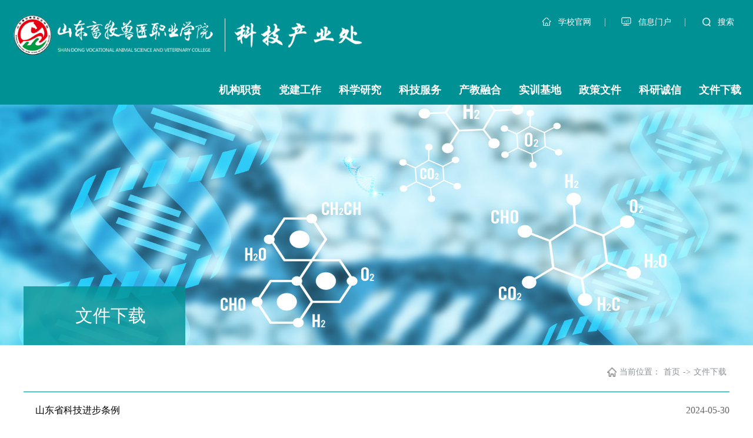

--- FILE ---
content_type: text/html
request_url: https://kjcyc.sdmy.edu.cn/wjxz.htm
body_size: 4641
content:
<!DOCTYPE html>
<html><head>



    <meta charset="utf-8">
    <meta name="viewport" content="width=device-width, initial-scale=1.0, maximum-scale=1.0, user-scalable=0,minimal-ui:ios">
    <meta http-equiv="X-UA-Compatible" content="ie=edge">
    <title>文件下载-山东畜牧兽医职业学院科技产业处</title><META Name="keywords" Content="山东畜牧兽医职业学院科技产业处,文件下载" />

    <link href="style/slick.css" rel="stylesheet">
    <link href="style/slick-theme.css" rel="stylesheet">
    <link href="style/animate.min.css" rel="stylesheet">
    <link href="style/public.css" rel="stylesheet">
    <link href="style/ny.css" rel="stylesheet">

    <script src="js/jquery.js"></script>
    <script src="js/slick.js"></script>
    <script src="js/public.js"></script>
<!--Announced by Visual SiteBuilder 9-->
<link rel="stylesheet" type="text/css" href="_sitegray/_sitegray_d.css" />
<script language="javascript" src="_sitegray/_sitegray.js"></script>
<!-- CustomerNO:77656262657232307b78475c525a574200000003465c -->
<link rel="stylesheet" type="text/css" href="list.vsb.css" />
<script type="text/javascript" src="/system/resource/js/counter.js"></script>
<script type="text/javascript">_jsq_(1043,'/list.jsp',-1,1658631604)</script>
</head>

<body>

    <!--pc头部-->
    <div class="pc">
        <div class="top">
            <div class="clearfix px1400">
                <div class="logo fl">
<a href="index.htm"><img src="images/logo.png" width="600" /></a></div>
                <div class="top-r  clearfix">
                    <div class="top-r-t clearfix">
                        <div class="top-r-en">
                        <script language="javascript" src="/system/resource/js/dynclicks.js"></script><script language="javascript" src="/system/resource/js/openlink.js"></script> 

<a href="https://www.sdmy.edu.cn/" target="_blank" onclick="_addDynClicks(&#34;wburl&#34;, 1658631604, 97403)"><img src="images/icon_top1.png" />学校官网</a><span>|</span>


<a href="http://zhgl.sdmy.edu.cn/cas/login" target="_blank" onclick="_addDynClicks(&#34;wburl&#34;, 1658631604, 97404)"><img src="images/icon_top2.png" />信息门户</a><span>|</span>


                         <div class="search-con">
                         <button><img src="images/icon_search.png" /><span>搜索</span></button>
                         <script type="text/javascript">
    function _nl_ys_check(){
        
        var keyword = document.getElementById('showkeycode1114956').value;
        if(keyword==null||keyword==""){
            alert("请输入你要检索的内容！");
            return false;
        }
        if(window.toFF==1)
        {
            document.getElementById("lucenenewssearchkey1114956").value = Simplized(keyword );
        }else
        {
            document.getElementById("lucenenewssearchkey1114956").value = keyword;            
        }
        var  base64 = new Base64();
        document.getElementById("lucenenewssearchkey1114956").value = base64.encode(document.getElementById("lucenenewssearchkey1114956").value);
        new VsbFormFunc().disableAutoEnable(document.getElementById("showkeycode1114956"));
        return true;
    } 
</script>
<form action="ssjgy.jsp?wbtreeid=1043" method="post" id="au2a" name="au2a" onsubmit="return _nl_ys_check()" style="display: inline">
 <input type="hidden" id="lucenenewssearchkey1114956" name="lucenenewssearchkey" value=""><input type="hidden" id="_lucenesearchtype1114956" name="_lucenesearchtype" value="1"><input type="hidden" id="searchScope1114956" name="searchScope" value="0">
 
 <div class="search">
                                    <input type="text" placeholder="搜索..." class="text" name="showkeycode" id="showkeycode1114956" />
                                    <input type="submit" name="submit" value="" class="button" />
                                </div>
  
</form><script language="javascript" src="/system/resource/js/base64.js"></script><script language="javascript" src="/system/resource/js/formfunc.js"></script>

                         </div>
                        </div>
                        <!-- <div class="search-con">
                                <button><img src="images/search2.png"/><span>Search</span></button>
                                <div class="search">
                                    <input type="text" name="" id="" value="" placeholder="search..." class="text" />
                                    <input type="submit" name="submit" id="" value="" class="button" />
                                </div>
                            </div> -->
                    </div>
                    <!--pc导航-->
                    <div class="nav"><ul class="clearfix">

 <li>
                                <a href="jgzz.htm">机构职责 </a>
                               
                            </li>

 

 <li>
                                <a href="djgz.htm">党建工作 </a>
                               
                            </li>

 

 <li>
                                <a href="kxyj.htm">科学研究 </a>
                               
                            </li>

 

 <li>
                                <a href="kjfw.htm">科技服务 </a>
                               
                            </li>

 

 <li>
                                <a href="cjrh.htm">产教融合 </a>
                               
                            </li>

 

 <li>
                                <a href="sxjd.htm">实训基地 </a>
                               
                            </li>

 

 <li>
                                <a href="zcwj.htm">政策文件 </a>
                               
                            </li>

 

 <li>
                                <a href="kycx.htm">科研诚信 </a>
                               
                            </li>

 

 <li class="active">
                                <a href="wjxz.htm">文件下载 </a>
                               
                            </li>

 
 </ul></div>
                </div>
            </div>
        </div>

    </div>

    <!-- 移动端导航 -->
    <div class="m-top">
        <div class="wap wap-menu">
            <img src="images/menu.png" class="menu" alt="">
            <img src="images/close.png" class="close-menu" alt="">
        </div>
    </div>
    <div class="wap m-head">
        <div class="m-logo">        
       
               
                        <a href="index.htm" onclick="_addDynClicks(&#34;wbimage&#34;, 1658631604, 1009520)">
                        
                            <img src="images/logo.png">
                        </a>  
                 
        
</div>
        <div class="m-nav">
            <div class="m-tlink"> 

<a href="https://www.sdmy.edu.cn/" onclick="_addDynClicks(&#34;wburl&#34;, 1658631604, 97403)"><img src="images/icon_top1.png" />学校官网</a>
<span>|</span>
 

<a href="http://zhgl.sdmy.edu.cn/cas/login" onclick="_addDynClicks(&#34;wburl&#34;, 1658631604, 97404)"><img src="images/icon_top2.png" />信息门户</a>

 
</div>
            <div class="m-search"><script type="text/javascript">
    function _nl_ys_check1(){
        
        var keyword = document.getElementById('showkeycode1114954').value;
        if(keyword==null||keyword==""){
            alert("请输入你要检索的内容！");
            return false;
        }
        if(window.toFF==1)
        {
            document.getElementById("lucenenewssearchkey1114954").value = Simplized(keyword );
        }else
        {
            document.getElementById("lucenenewssearchkey1114954").value = keyword;            
        }
        var  base64 = new Base64();
        document.getElementById("lucenenewssearchkey1114954").value = base64.encode(document.getElementById("lucenenewssearchkey1114954").value);
        new VsbFormFunc().disableAutoEnable(document.getElementById("showkeycode1114954"));
        return true;
    } 
</script>
<form action="ssjgy.jsp?wbtreeid=1043" method="post" id="au6a" name="au6a" onsubmit="return _nl_ys_check1()" style="display: inline">
 <input type="hidden" id="lucenenewssearchkey1114954" name="lucenenewssearchkey" value=""><input type="hidden" id="_lucenesearchtype1114954" name="_lucenesearchtype" value="1"><input type="hidden" id="searchScope1114954" name="searchScope" value="0">
 
 <input type="text" placeholder="搜索..." name="showkeycode" id="showkeycode1114954">
    <input type="image" src="images/search2.png">
 

</form>
</div>
            <ul class="m-nav-ul clearfix">
 <li>
                    <a href="jgzz.htm">机构职责</a>
                    
                </li>

 

 <li>
                    <a href="djgz.htm">党建工作</a>
                    
                </li>

 

 <li>
                    <a href="kxyj.htm">科学研究</a>
                    
                </li>

 

 <li>
                    <a href="kjfw.htm">科技服务</a>
                    
                </li>

 

 <li>
                    <a href="cjrh.htm">产教融合</a>
                    
                </li>

 

 <li>
                    <a href="sxjd.htm">实训基地</a>
                    
                </li>

 

 <li>
                    <a href="zcwj.htm">政策文件</a>
                    
                </li>

 

 <li>
                    <a href="kycx.htm">科研诚信</a>
                    
                </li>

 

 <li>
                    <a href="wjxz.htm">文件下载</a>
                    
                </li>

 
</ul>
        </div>
    </div>

    <div class="banner">
        <img src="images/slick.jpg" />
    </div>


    <div class="nymain">
        <div class="px1200">
            <div class="channl-menu leftNav">
                <h2>



文件下载<span></span></h2>
                <ul></ul>
            </div>
            <div class="ny-right">
                <div class="position">
                    <div>
                        <h3>



</h3>
                        <img alt="" src="images/weizhi.png"><span>当前位置：</span>
                <a href="index.htm">首页</a>
                <span>-&gt;</span>
                <a href="wjxz.htm">文件下载</a>

                      
                    </div>
                </div>
                <div class="text-list">

<script language="javascript" src="/system/resource/js/centerCutImg.js"></script><script language="javascript" src="/system/resource/js/ajax.js"></script><ul>
        
     <li><em>2024-05-30</em>
                            <a href="info/1043/1577.htm">山东省科技进步条例</a>
                        </li>
    
     
    
     <li><em>2022-02-24</em>
                            <a href="info/1043/1578.htm">各级各类科研项目申报时间（202202更新）</a>
                        </li>
    
     
    
     <li><em>2021-10-13</em>
                            <a href="info/1043/1572.htm">潍坊市市场监督管理局关于组织推荐山东省标准化创新发展智库专家和更新潍坊市标准化专家库的通知</a>
                        </li>
    
     
    
     <li><em>2021-08-04</em>
                            <a href="info/1043/1589.htm">潍坊市地方标准验收准备材料</a>
                        </li>
    
     
    
     <li><em>2021-08-04</em>
                            <a href="info/1043/1580.htm">潍坊高新区科技惠民计划验收准备材料</a>
                        </li>
    
     
    
     <li><em>2021-08-04</em>
                            <a href="info/1043/1592.htm">山东省科技厅农业良种工程验收准备材料</a>
                        </li>
    
     
    
     <li><em>2021-03-03</em>
                            <a href="info/1043/1582.htm">山东省重点研发计划（公益类科技攻关第二批）项目验收材料</a>
                        </li>
    
     
    
     <li><em>2020-11-10</em>
                            <a href="info/1043/1579.htm">关于印发《潍坊高新区科技发展计划项目综合绩效评价工作规范（试行）》的通知</a>
                        </li>
    
     
    
     <li><em>2020-11-10</em>
                            <a href="info/1043/1581.htm">关于印发《潍坊高新区科技发展计划项目暂行管理办法》的通知（20201019）</a>
                        </li>
    
     
    
     <li><em>2020-10-28</em>
                            <a href="info/1043/1583.htm">技术合同范本</a>
                        </li>
    
     
     </ul>
     
     <link rel="stylesheet" Content-type="text/css" href="/system/resource/css/pagedown/sys.css"><div class="pb_sys_common pb_sys_full pb_sys_style3" style="margin-top:30px;text-align:center;"><span class="p_pages"><span class="p_first_d p_fun_d">首页</span><span class="p_prev_d p_fun_d">上页</span><span class="p_no_d">1</span><span class="p_no"><a href="wjxz/2.htm">2</a></span><span class="p_no"><a href="wjxz/1.htm">3</a></span><span class="p_next p_fun"><a href="wjxz/2.htm">下页</a></span><span class="p_last p_fun"><a href="wjxz/1.htm">尾页</a></span></span></div><script>_showDynClickBatch(['dynclicks_u13_1577','dynclicks_u13_1578','dynclicks_u13_1572','dynclicks_u13_1589','dynclicks_u13_1580','dynclicks_u13_1592','dynclicks_u13_1582','dynclicks_u13_1579','dynclicks_u13_1581','dynclicks_u13_1583'],[1577,1578,1572,1589,1580,1592,1582,1579,1581,1583],"wbnews", 1658631604)</script></div>
            </div>

            <div class="clear"></div>
        </div>
    </div>

<div class="footer">
        <div class="px1400 clearfix">
            <div class="footer-T-L">
                <div>    <a href="http://www.moa.gov.cn" onclick="_addDynClicks(&#34;wburl&#34;, 1658631604, 97405)">中华人民共和国农业农村部</a>
    <span>/</span>
    <a href="https://www.ndrc.gov.cn" onclick="_addDynClicks(&#34;wburl&#34;, 1658631604, 97407)">中华人民共和国发展和改革委员会</a>
    <span>/</span>
    <a href="http://www.most.gov.cn" onclick="_addDynClicks(&#34;wburl&#34;, 1658631604, 97409)">中华人民共和国科学技术部</a>
    <span>/</span>
    <a href="http://fgw.shandong.gov.cn" onclick="_addDynClicks(&#34;wburl&#34;, 1658631604, 97408)">山东省发展和改革委员会</a>
    <span>/</span>
    <a href="http://nync.shandong.gov.cn" onclick="_addDynClicks(&#34;wburl&#34;, 1658631604, 97406)">山东省农业农村厅</a>
    <span>/</span>
    <a href="http://kjt.shandong.gov.cn" onclick="_addDynClicks(&#34;wburl&#34;, 1658631604, 97410)">山东省科学技术厅</a>
    <span>/</span>
    <a href="http://kjj.weifang.gov.cn" onclick="_addDynClicks(&#34;wburl&#34;, 1658631604, 97411)">潍坊市科学技术局</a>
    
</div>
                <script language="javascript" src="/system/resource/js/news/mp4video.js"></script>
<p>地址：潍坊市胜利东街88号（261061）</p> 
<p>学院电话：（0536）3086200 8586200&nbsp; &nbsp; &nbsp;&nbsp;</p> 
<p><br></p>
                
            </div>
            <div class="footer-T-R">
                <div class="foot-r">    <ul>
             
               <li>
                            <a href="javascript:;" onclick="_addDynClicks(&#34;wbimage&#34;, 1658631604, 1009519)">
                                <img src="images/footer-icon1.png" alt="">
                            </a>
                            <p>微信公众号</p>
                            <div><img src="images/icon_ewm.png" alt=""></div>
                        </li>
              
              
               
              
               <li>
                            <a href="javascript:;" onclick="_addDynClicks(&#34;wbimage&#34;, 1658631604, 1009518)">
                                <img src="images/footer-icon2.png" alt="">
                            </a>
                            <p>微博</p>
                            <div><img src="images/icon_ewm.png" alt=""></div>
                        </li>
              
               
              
              
               <li>
                            <a href="javascript:;" onclick="_addDynClicks(&#34;wbimage&#34;, 1658631604, 1009517)">
                                <img src="images/footer-icon3.png" alt="">
                            </a>
                            <p>处长信箱</p>
                            <div><img src="images/icon_ewm.png" alt=""></div>
                        </li>
               
        
</div>
            </div>
        </div>
        <div class="footer-B">
            <div class="px1400 clearfix">
                <div class="footer-B-L clearfix">
                    <div class="footer-B-L-Box clearfix">
                        <div><div class="footerItem">高校链接</div>
                            <ul>
   <li><a href="https://www.tsinghua.edu.cn/" target="_blank" onclick="_addDynClicks(&#34;wburl&#34;, 1658631604, 97400)">清华大学</a></li>
   <li><a href="https://www.pku.edu.cn//" target="_blank" onclick="_addDynClicks(&#34;wburl&#34;, 1658631604, 97401)">北京大学</a></li>
 </ul></div>
                        <div class="M-R"><div class="footerItem">政府机构链接</div>
                            <ul>
    <li><a href="http://www.people.com.cn/" onclick="_addDynClicks(&#34;wburl&#34;, 1658631604, 97402)">人民网</a></li>
 </ul></div>
                    </div>

                </div>
                <div class="footer-B-R">
                    <!-- 版权内容请在本组件"内容配置-版权"处填写 -->
<p style="text-align: center;">山东畜牧兽医职业学院科技产业处 ©版权所有</p>
                    <p><script language="javascript" src="_dwr/engine.js"></script><script language="javascript" src="_dwr/util.js"></script><script language="javascript" src="_dwr/interface/PageCounterDWR.js"></script>浏览：<span id="a1114949" name="a1114949"></span>   

<script>
function getvisittimea1114949()
{       
    PageCounterDWR.getVisittime('1658631604','1043','TOTAL_COUNTER','0','10',callbackdataa1114949)
}
function callbackdataa1114949(data)
{
    document.getElementById("a1114949").innerHTML = data; 
}
getvisittimea1114949();
</script></p>
                </div>
            </div>
        </div>
    </div>




</body></html>


--- FILE ---
content_type: text/css
request_url: https://kjcyc.sdmy.edu.cn/style/public.css
body_size: 3877
content:
@charset "utf-8";
* {
    padding: 0;
    margin: 0;
    -webkit-box-sizing: border-box;
    -moz-box-sizing: border-box;
    box-sizing: border-box;
    font-weight: normal;
    outline: none;
}

html,
body {
    color: #333;
    font-size: 16px;
    font-family: "微软雅黑";
    margin-left: auto !important;
    margin-right: auto !important;
    text-align: left;
}

b {    word-break: break-all;}

.px1540 {
    max-width: 1540px;
    margin: 0 auto;
}

.px1200 {
    max-width: 1200px;
    margin: 0 auto;
}

.px1400 {
    max-width: 1400px;
    margin: 0 auto;
}

.px1460 {
    max-width: 1460px;
    margin: 0 auto;
}

.px1650 {
    max-width: 1650px;
    margin: 0 auto;
}

body {
    padding-top: 120px;
}

li {
    list-style: none;
}

a {
    text-decoration: none;
    color: #000;
}

img,
input {
    border: 0;
    outline: none;
}

body .clear {
    clear: both;
    height: 0 !important;
    width: 0 !important;
    border: none !important;
    margin: 0 !important;
    padding: 0 !important;
    float: none !important;
}

.clearfix:after {
    content: "";
    clear: both;
    display: block;
    overflow: hidden;
    font-size: 0;
    height: 0;
}

.clearfix {
    zoom: 1;
}

.fl {
    float: left;
}

.fr {
    float: right;
}

.px1200 {
    width: 1200px;
    max-width: 1200px;
    margin: 0 auto;
}

.pic {
    padding-top: 75%;
    position: relative;
    overflow: hidden;
}

.pic img {
    position: absolute;
    left: 0;
    top: 0;
    width: 100%;
    height: 100%;
    transition: all 1s;
    object-fit: cover;
}

.pic img:hover {
    transform: scale(1.2);
}

.wap {
    display: none !important;
}


/*头部*/

.top {
    width: 100%;
    position: fixed;
    top: 0;
    left: 0;
    right: 0;
    background: #009194;
    z-index: 999;
    transition: all 0.3s;
}

.logo a {
    display: block;
    font-size: 0;
    line-height: 120px;
}

.logo img {
    vertical-align: middle;
    /* width: 100%; */
}

.top-r {
    margin-left: 485px;
    position: relative;
}

.top-r-t {
    text-align: right;
    line-height: 24px;
    padding-top: 25px;
    overflow: hidden;
}

.top-r-en {
    display: inline-block;
    margin-right: 72px;
    color: rgba(255, 255, 255, 0.7);
}

.top-r-en>a {
    font-size: 14px;
    color: #ffffff;
}

.top-r-en>a:hover {
    text-decoration: underline;
}

.top-r-en>span {
    margin: 0 22px;
}

.top-r-en>a>img {
    margin-right: 12px;
    transform: translateY(2px);
}

.search-con {
    position: absolute;
    right: 0px;
    top: 20px;
}

.search-con>button>span {
    font-size: 14px;
    color: #ffffff;
}

.top button {
    position: absolute;
    top: 5px;
    right: 0;
    width: 84px;
    height: 24px;
    line-height: 24px;
    text-align: center;
    background: none;
    cursor: pointer;
    color: rgba(255, 255, 255, 0.7);
}

.top button img {
    vertical-align: middle;
    padding-left: 5px;
}

.top button span {
    color: #ffffff;
    font-size: 14px;
    display: inline-block;
    margin-left: 12px;
    vertical-align: middle;
}

.search {
    width: 300px;
    height: 44px;
    background: #fff;
    margin-top: 20px;
    position: absolute;
    right: 0;
    top: 16px;
    z-index: 1;
    display: none;
}

input,
button {
    border: none;
    outline: none;
}

.search .text {
    width: 300px;
    padding-left: 15px;
    padding-right: 72px;
    height: 44px;
    font-size: 14px;
    background: none;
    color: #333;
}

.search .button {
    width: 60px;
    height: 44px;
    background: #fece31 url(../images/search2.png) no-repeat center;
    background-size: 20px;
    position: absolute;
    top: 0;
    right: 0;
    cursor: pointer;
    text-align: center;
}

input::-webkit-input-placeholder {
    color: #666;
}

input::-moz-input-placeholder {
    color: #666;
}

input::-ms-input-placeholder {
    color: #666;
}


/*导航*/

.nav {
    height: 50px;
    line-height: 50px;
    margin-top: 8px;
    float: right;
}

.nav>ul {
    font-size: 0;
}

.nav>ul>li {
    float: left;
    text-align: center;
    position: relative;
    padding-left: 15px;
  /*  width: 12.5%; */
}

.nav>ul>li:first-child {
    margin-left: 0;
}

.nav>ul>li>a {
    display: block;
    font-size: 18px;
font-weight:bold;
    color: #fff;
    text-align: center;
    position: relative;
    /*transition: all 0.3s;*/
}

.nav>ul>li.on>div {
    border-top: 3px solid #ffffff;
}

.nav>ul>li>a::after {
    content: "";
    position: absolute;
    left: 50%;
    transform: translateX(-50%);
    bottom: 0;
    border-bottom: 5px solid transparent;
    border-left: 5px solid transparent;
    border-right: 5px solid transparent;
}

.nav>ul>li.on>a::after {
    border-bottom: 5px solid #ffffff;
}

.nav>ul>li:hover>span {
    transform: rotate(180deg);
}

.nav>ul>li:hover>a::after {
    border-bottom: 5px solid #ffffff;
}

.nav>ul>li:hover>div {
    transform: scale(1)
}

.nav>ul>li>div {
    position: absolute;
    top: 100%;
    width: 100%;
    background: #fff;
    background: rgb(255, 255, 255, 1);
    z-index: 9999;
    overflow: hidden;
    line-height: normal;
    /* display: none; */
    box-shadow: 0 0 10px rgba(0, 0, 0, .2);
    margin-left: -18% !important;
    transition: all .5s;
    transform: scale(0);
    transform-origin: top center;
}

.nav>ul>li>div>ul {
    overflow: hidden;
}

.nav>ul>li>div>ul>li a {
    display: block;
    font-size: 14px;
    line-height: 40px;
    transition: .3s;
    color: #333;
}

.nav>ul>li>div>ul>li a:hover {
    background: #009194;
    color: #fff;
}

.nav-r {
    float: left;
    position: relative;
}

.nav-r a {
    float: left;
    margin-left: 20px;
    border-radius: 50%;
    width: 40px;
    height: 40px;
    text-align: center;
    color: #fff;
    line-height: 40px;
    font-size: 0;
}

.nav-r a img {
    vertical-align: middle;
    display: none;
}

.nav-r a img:first-child {
    display: inline-block;
}

.nav-r a span {
    display: block;
    font-size: 18px;
}


/*底部*/

.footer {
    padding-top: 50px;
    padding-bottom: 20px;
    background: #009194;
}

.footer-T-L {
    float: left;
    padding-bottom: 52px;
}

.footer-T-L>div {
    padding-bottom: 24px;
}

.footer-T-L>div>a {
    font-size: 16px;
    color: #ffffff;
}

.footer-T-L>div>span {
    color: #ffffff;
    margin: 0 25px;
}

.footer-T-L p {
    font-size: 14px;
    color: #ffffff;
    margin-top: 18px;
}

.footer-T-R {
    float: right;
}

.foot-r {
    display: table-cell;
    vertical-align: middle;
}

.foot-m {
    text-align: center;
    font-size: 15px;
    line-height: 28px;
    color: #fff;
}

.foot-r ul {
    font-size: 0;
    text-align: right;
}

.foot-r ul li {
    margin-left: 40px;
    position: relative;
    text-align: center;
    line-height: 40px;
    display: inline-block;
}

.foot-r ul li:first-child {
    margin-left: 0;
}

.foot-r ul li a {
    display: block;
    font-size: 0;
    text-align: center;
}

.foot-r ul li a img {
    vertical-align: middle;
    display: block;
    margin: 0 auto;
}

.foot-r ul li p {
    color: #fff;
    line-height: 20px;
    font-size: 14px;
    margin-top: 10px;
}

.foot-r ul li div {
    position: absolute;
    bottom: 120%;
    left: 50%;
    display: none;
    width: 160px;
    transform: translateX(-50%);
    display: none;
    background: #fff;
    box-shadow: 0 0 10px rgba(0, 0, 0, .2);
}

.foot-r ul li div img {
    display: block;
    width: 100%;
}

.foot-r ul li div p {
    color: #333;
    font-size: 14px;
}

.foot-r ul li:hover div {
    display: block;
}

.footer-B {
    border-top: 1px solid #1a9c9f;
    padding-top: 20px;
}

.footer-B-R {
    float: right;
}

.footer-B-R p {
    color: rgba(255, 255, 255, 0.5);
    font-size: 14px;
    text-align: right;
    line-height: 28px;
}
.footer-B-R p a {
   color: rgba(255, 255, 255, 0.5);
}


.footer-B-L {
    float: left;
}

.footer-B-L-Box div {
    float: left;
    margin-right: 18px;
}

.footer-B-L-Box .footerItem {
    width: 262px;
    height: 37px;
    background: #008488;
    line-height: 37px;
    font-size: 14px;
    color: #ffffff;
    padding-left: 12px;
    cursor: pointer;
    position: relative;
    margin-right: 0px;
}

.footerItem::after {
    position: absolute;
    content: "";
    display: block;
    background: url(../images/icon-footer.png) no-repeat;
    width: 12px;
    height: 6px;
    right: 8px;
    top: 50%;
    transform: translateY(-50%);
    transition: all 0.8s;
}

.footer-B-L-Box>div:hover .footerItem::after {
    transform: rotateZ(180deg);
}

.footer-B-L div {
    position: relative;
}

.footer-B-L div ul {
    position: absolute;
    bottom: 37px;
    display: none;
}

.footer-B-L div ul li {
    width: 262px;
    height: 40px;
    line-height: 40px;
}

.footer-B-L div ul li a:hover {
    background-color: #009194;
    color: #ffffff;
    border: 1px solid #fff;
}

.footer-B-L div ul li a {
    display: block;
    color: #333;
    font-size: 13px;
    background-color: #ffffff;
    padding-left: 12px;
}

.footer-T-L>div>a:hover {
    text-decoration: underline;
}

.footer-B-L-Box .M-R {
    margin-right: 0px;
}

@media screen and (max-width:1800px) {
    .nav>ul>li>span {
        right: 0;
    }
    .logo img {
        /* max-height: 104px; */
    }
}

@media screen and (max-width:1600px) {
    .logo img {
        /* max-height: 105px; */
    }
}

@media screen and (max-width:1400px) {
    .top>div {
        padding: 0 20px;
    }
    .footer .px1400 {
        padding: 0 20px;
    }
    .logo img {
        /* max-height: 55px; */
    }
    .top-r {
        margin-left: 261px;
    }
    .nav>ul>li {
        padding-left: 30px;
    }
    .mid1Bottom>p {}
}

@media screen and (max-width: 1200px) {
    .px1200 {
        width: auto;
        margin-left: 20px;
        margin-right: 20px;
    }
    .nav>ul>li>a {
        font-size: 15px;
    }
    .nav>ul>li>span {
        width: 9px;
        height: 6px;
    }
    .foot-l img {
        max-height: 48px;
    }
}

@media screen and (max-width:1100px) {
    .nav>ul>li>a {
        font-size: 14px;
    }
}

@media screen and (max-width:1024px) {
    body {
        padding-top: 60px !important;
    }
    .pc {
        display: none !important;
    }
    .banner .slick-slide a:before {
        display: none;
    }
    .m-top {
        max-width: 1920px;
        margin: 0 auto;
        position: fixed;
        right: 20px;
        top: 18px;
        width: 25px;
        height: 25px;
        z-index: 9999;
    }
    .wap {
        display: block !important;
    }
    .wap-menu {
        position: absolute;
        top: 0;
        right: 0;
        z-index: 99999;
        font-size: 0;
    }
    .wap-menu img {
        height: 25px;
        cursor: pointer;
    }
    .close-menu {
        display: none;
        position: absolute;
        right: 0;
        top: 0;
        cursor: pointer;
    }
    .m-head {
        position: fixed;
        top: 0;
        left: 0;
        right: 0;
        background: #009194;
        z-index: 999;
        padding: 10px 20px;
    }
    .m-logo {
        font-size: 0;
    }
    .m-logo a {
        font-size: 0;
        line-height: 40px;
        display: block;
    }
    .m-logo img {
        max-height: 40px;
        max-width: 80%;
        vertical-align: middle;
    }
    .m-tlink {
        font-size: 12px;
        padding: 10px 15px 0 15px;
        color: rgba(255, 255, 255, 0.6);
    }
    .m-tlink a {
        font-size: 12px;
        margin: 0 8px;
        color: #fff;
        display: inline-block;
        line-height: 24px;
        /*background: #fff;*/
        line-height: 24px;
        border-radius: 5px;
    }
    .m-tlink a:hover {
        text-decoration: underline;
    }
    .m-tlink a img {
        vertical-align: -2px;
        padding-right: 5px;
        height: 14px;
    }
    .m-search {
        margin: 0 15px;
        padding-right: 50px;
        padding-left: 10px;
        padding-top: 5px;
        padding-bottom: 5px;
        position: relative;
        line-height: 35px;
        /* background: #fff; */
        margin-top: 15px;
        margin-bottom: 15px;
        border: 1px solid #fff;
    }
    .m-search input[type="text"] {
        display: block;
        width: 100%;
        line-height: 25px;
        background: none;
        color: #fff;
        font-size: 12px;
    }
    .m-search input[type="text"]::placeholder {
        color: #fff;
    }
    .m-search input[type="image"] {
        position: absolute;
        right: 10px;
        top: 10px;
        height: 15px;
    }
    .m-nav {
        position: fixed;
        top: 60px;
        right: -100%;
        bottom: 0;
        z-index: 999;
        background: #009194;
        border-top: 1px solid rgba(255, 255, 255, 0.2);
        overflow-y: scroll;
        width: 100%;
        max-width: 375px;
    }
    .m-nav .top-r {
        color: #fff;
        padding-left: 15px;
    }
    .m-nav ul {
        padding: 0 15px;
        /* border-top: 1px solid rgba(255, 255, 255, 0.2); */
    }
    .m-nav ul li {
        border-bottom: 1px solid rgba(255, 255, 255, 0.2);
        position: relative;
    }
    .m-nav ul li>span.on {
        transform: rotateZ(90deg);
    }
    .m-nav ul li ul {
        display: none;
    }
    .m-nav ul li ul li {
        border: none;
    }
    .m-nav>ul>li a {
        display: block;
        font-size: 14px;
        line-height: 20px;
        padding: 15px 0;
        position: relative;
        color: #fff;
    }
    .m-nav>ul>li ul li a {
        padding: 10px 0;
    }
    .m-nav>ul>li>span {
        position: absolute;
        width: 20px;
        height: 20px;
        background: url(../images/m-nav_down.png) no-repeat;
        background-size: 14px 14px;
        background-position: center center;
        right: 0;
        top: 15px;
        cursor: pointer;
        display: block;
        color: #fff;
        transition: all 0.3s;
    }
    .link h3 {
        font-size: 14px;
    }
    .link h3:after {
        height: 14px;
    }
    .link p a {
        font-size: 12px;
    }
    .link p a {
        padding: 5px 10px;
    }
    .foot-l,
    .foot-c,
    .foot-r {
        float: none;
        width: auto;
        text-align: center;
    }
    .foot-c {
        margin-left: 0;
    }
    .foot-c h3 {
        display: inline-block;
    }
    .foot-c p {
        font-size: 12px;
    }
    .foot-media>div {
        float: none;
        display: inline-block;
    }
    .foot>div {
        padding-bottom: 20px;
    }
    .foot-l img {
        max-width: 100%;
    }
    .footer-T-L,
    .footer-T-R,
    .footer-B-L,
    .footer-B-R {
        float: none;
        width: 100%;
        text-align: center;
        padding-bottom: 30px;
    }
    .footer-B-R p {
        text-align: center;
    }
    .foot-r {
        display: block;
        width: 283px;
        margin: 0 auto;
    }
    .foot-r ul {
        text-align: center
    }
    .footer-B-L-Box {
        width: 560px;
        display: block;
        margin: 0 auto;
    }
}

@media screen and (max-width:768px) {
    .footer-B-L-Box .footerItem {
        width: 209px;
    }
    .footer-B-L-Box {
        width: 436px;
    }
    .footer-B-L div ul li {
        width: 209px;
    }
    .foot-r ul li {
        margin-left: 25px
    }
    .foot-r ul li a img {
        height: 45px;
    }
    .foot-r ul li div {
        width: 120px;
    }
}

@media screen and (max-width:480px) {
    .foot-c h3 {
        font-size: 15px;
        line-height: 18px;
    }
    .footer-T-L>div>span {
        color: #ffffff;
        margin: 0 12px;
    }
    .footer-T-L>div {
        padding-bottom: 0px;
    }
    .footer-B-L-Box .footerItem {
        width: 155px;
        padding-left: 0px;
    }
    .footer-B-L-Box {
        width: 328px;
    }
    .footer-B-L div ul li {
        width: 155px;
    }
}

@media screen and (max-width:375px) {
    .footer-B-L-Box .footerItem {
        width: 140px;
    }
    .footer-B-L-Box {
        width: 328px;
    }
    .footer-B-L div ul li {
        width: 140px;
    }
    .footer-B-L-Box {
        width: 298px;
    }
}

@media screen and (max-width:320px) {}

--- FILE ---
content_type: text/css
request_url: https://kjcyc.sdmy.edu.cn/style/ny.css
body_size: 4919
content:
@charset "utf-8";

/* 分页 */

.banner img {
    display: block;
    width: 100%;
}

.pagination {
    text-align: center;
    font-size: 0;
    padding-top: 50px;
}

.pagination a {
    display: inline-block;
    border: 1px solid #dcdcdc;
    padding: 0 12px;
    height: 35px;
    font-size: 14px;
    line-height: 35px;
    text-align: center;
    color: #666;
    margin: 0 7px;
}

.pagination a.active {
    background: #009194;
    color: #fff;
    border: 1px solid #009194;
}

.pagination a:hover {
    background: #009194;
    color: #fff;
    border: 1px solid #009194;
}

.pagination span {
    display: inline-block;
    font-size: 14px;
}

.nymain {
    position: relative;
}

.nymain>div {}

.nymain .leftNav {
    float: left;
    width: 275px;
    position: relative;
    margin-right: 40px;
    margin-top: -100px;
}

.nymain .leftNav>h2 {
    line-height: 100px;
    color: #fff;
    background: rgba(0, 145, 148, 0.8);
    font-size: 30px;
    overflow: hidden;
    text-align: center;
}

.nymain .leftNav>h2 img {
    vertical-align: middle;
    margin-right: 10px;
    margin-top: -5px;
}

.nymain .leftNav p {
    margin-left: 20px;
    font-size: 26px;
    font-weight: 600;
    color: #fff;
    padding: 20px 0;
}

.nymain .leftNav>ul {
    border-right: 1px solid rgba(203, 203, 235, 0.6);
    background: #fff;
    /* padding-bottom: 150px; */
    /* box-shadow: 0 0 10px rgba(0,0,0,.1); */
    border-left: 1px solid rgba(203, 203, 235, 0.6);
}

.nymain .leftNav>ul>li {
    position: relative;
    border-bottom: 1px dotted #b0bdcb;
    padding-top: 20px;
    padding-bottom: 20px;
}

.nymain .leftNav>ul>li:first-child {
    border-top: none;
}

.nymain .leftNav ul li a {
    display: block;
    font-size: 20px;

    padding-left: 20px;
}

.nymain .leftNav>ul>li>span {
    position: absolute;
    width: 25px;
    height: 25px;
    right: 10px;
    top: 20px;
    line-height: 50px;
    background: url(../images/sub_left_down.png) no-repeat center center;
    cursor: pointer;
    transition: all 0.3s;
}

.nymain .leftNav>ul>li.on>span {
    transform: rotate(90deg);
}

.nymain .leftNav>ul>li.on>a {
    background: rgba(7, 49, 144, 0.04);
    color: #009194;
    font-weight: 600;
}

.nymain .leftNav>ul>li.activ {
    background: #dadada;
}

.nymain .leftNav>ul>li.active>a {
    color: #009194;
    font-weight: 600;
}

.nymain .leftNav ul li:hover {}

.nymain .leftNav ul li.active {
    /*border-left: 3px solid #009194;*/
}

.nymain .leftNav ul li.active ul {
    display: block;
}

.nymain .leftNav ul li a:hover {
    background-position: 31px center;
    color: #009194;
}

.nymain .leftNav>ul>li>ul {
    display: none;
    padding-top: 0;
    padding-bottom: 0;
    padding-right: 0;
}

.nymain .leftNav>ul>li>ul>li>a {
    font-size: 16px;
    line-height: 64px;
    border-top: 1px solid #eeeeee;
    padding-left: 65px;
    color: #666666;
}

.ny-right {
    overflow: hidden;
    min-height: 400px;
    margin-bottom: 40px;
}

.ny-rcom {
    font-size: 24px;
    color: #009194;
    margin-bottom: 15px;
    font-weight: normal;
}

.position {
    padding-top: 13px;
}

.position>div {
    position: relative;
    text-align: right;
    font-size: 0;
    line-height: 66px;
    border-bottom: 1px solid #009194;
}

.position h3 {
    position: absolute;
    font-size: 24px;
    font-weight: 600;
    color: #000;
    text-align: left;
    bottom: 0;
    left: 0;
}

.position h3::after {
    content: "";
    position: absolute;
    left: 0;
    bottom: -1px;
    width: 100%;
    height: 4px;
    background: #009194;
    z-index: 9;
}

.position span {
    color: #8c9396;
    font-size: 14px;
    vertical-align: middle;
}

.position img {
    height: 16px;
    vertical-align: middle;
    margin-right: 5px;
}

.position a {
    font-size: 14px;
    color: #8c9396;
    margin: 0 5px;
    vertical-align: middle;
}

.position a:hover {
    color: #009194;
}

.text-list ul li {
    padding-left: 20px;
    position: relative;
    line-height: 62px;
    border-bottom: 1px dashed #e5e5e5;
    font-size: 16px;
    position: relative;
    left: 0;
    transition: all 0.5s;
    
    background-position: left center;
}

.text-list ul li:hover {
  
    background-position: left center;
}

.text-list ul li a {
    display: block;
    white-space: nowrap;
    text-overflow: ellipsis;
    overflow: hidden;
}

.text-list ul li em {
    float: right;
    color: #666666;
    font-size: 16px;
    padding-left: 10px;
    font-style: normal;
}

.text-list ul li:hover a {
    color: #009194;
}

.text-list ul li:hover span {
    color: #009194;
}

.art-main .art-tit h3 {
    text-align: center;
    color: #333;
    font-weight: normal;
    font-size: 24px;
    margin-top: 30px;
    font-weight: 600;
}

.art-main .art-body {
    padding-top: 30px;
}

.art-main .art-body p {
    color: #333333;
    text-indent: 2em;
    font-size: 16px;
    line-height: 32px;
    margin-bottom: 30px;
}

.art-main .art-body img {
    max-width: 80% !important;
    display: block;
    margin: 0 auto;
}

.art-main .cont-tit p {
    font-size: 0;
    text-align: center;
    padding-top: 20px;
    padding-bottom: 20px;
    line-height: 20px;
    background: bottom;
    border-bottom: 1px solid #d9d9d9;
}

.art-main .cont-tit p img {
    display: inline-block;
    vertical-align: middle;
    height: 16px;
    margin-right: 5px;
}

.art-main .cont-tit p .liulan {
    margin-left: 50px;
}

.art-main .cont-tit p span {
    display: inline-block;
    vertical-align: middle;
    font-size: 14px;
    color: #888;
    margin: 0 10px;
}

.art-info {
    border-top: 1px dashed #eaeaea;
    margin-top: 25px;
}

.pnext {
    margin-top: 25px;
}

.pnext p {
    text-indent: initial;
    font-size: 15px;
    line-height: 32px;
    color: #555555;
}

.pnext p a {
    font-size: 15px;
    color: #555555;
}

.pnext p:hover {
    /* color: #96632C; */
}

.pnext p:hover a {
    color: #009194;
}


/* 图片列表 */

.img-lists ul {
    overflow: hidden;
    margin-left: -2%;
    margin-right: -2%;
}

.img-lists ul li {
    float: left;
    width: 29%;
    margin: 40px 2% 0 2%;
    border: 1px solid #eee;
    transition: all 0.3s;
    position: relative;
    top: 0;
}

.img-lists ul li:hover {
    box-shadow: 0 0 10px rgba(51, 51, 51, 0.16);
    top: -10px;
}

.img-lists ul li a {
    display: block;
    width: 100%;
}

.img-lists ul li a .pic {
    padding-top: 61%;
}

.img-lists ul li a>img {
    display: block;
    width: 100%;
    height: 196px;
}

.img-lists ul li a>div.info {
    padding: 10px;
    font-size: 0;
    text-align: center;
}

.img-lists ul li a>div.info p {
    color: #333;
    font-size: 16px;
    overflow: hidden;
    text-overflow: ellipsis;
    white-space: nowrap;
    margin-bottom: 5px;
}

.img-lists ul li:hover a>div.info p {
    color: #009194;
}


/* 师资列表 */

.img-lists2 ul {
    overflow: hidden;
}

.img-lists2 ul li {
    float: left;
    width: 23%;
    margin: 15px 1%;
}

.img-lists2 ul li a {
    display: block;
}

.img-lists2 ul li a .pic {
    padding-top: 120%;
}

.img-lists2 ul li a .info {
    font-size: 16px;
    color: #000;
    line-height: 30px;
    text-align: center;
}

.dt-list2 {
    overflow: hidden;
}

.dt-list2 li {
    position: relative;
    transition: all 0.5s;
    padding: 40px 0 45px 0;
    border-bottom: 1px dotted #cccccc;
}

.dt-list2 li:hover a .date {
    background: #009194;
}

.dt-list2 li:hover a .dt-text h3 {
    color: #009194;
}

.dt-list2 li:hover a .dt-text p {
    color: #009194;
}

.dt-list2 li a {
    display: block;
    overflow: hidden;
}

.dt-list2 li .date {
    background: #bfbfbf;
    float: left;
    width: 68px;
    text-align: center;
    color: #fff;
    padding: 7px 0;
    border-top-left-radius: 10px;
    border-bottom-right-radius: 10px;
}

.dt-list2 li .date p {
    font-size: 12px;
    line-height: 24px;
}

.dt-list2 li .date span {
    display: block;
    font-size: 30px;
    line-height: 30px;
    color: #fff;
    font-weight: 600;
}

.dt-list2 li a>.dt-text {
    overflow: hidden;
    padding: 0 0 0 20px;
}

.dt-list2 li a>.dt-text h3 {
    font-size: 24px;
    line-height: 34px;
    color: #333;
    overflow: hidden;
    font-weight: normal;
    text-overflow: ellipsis;
    white-space: nowrap;
}

.dt-list2 li a>.dt-text p {
    overflow: hidden;
    color: #666666;
    font-size: 16px;
    line-height: 30px;
    margin-top: 10px;
}


/* 新闻列表  */

.timg-list ul li {
    margin-top: 35px;
}

.timg-list ul li a {
    display: block;
    transition: all 0.3s;
}

.timg-list ul li a h3 {
    font-size: 18px;
    color: #333333;
    line-height: 30px;
    overflow: hidden;
    white-space: nowrap;
    text-overflow: ellipsis;
}

.timg-list ul li a>div {
    overflow: hidden;
}

.timg-list-img {
    float: left;
    width: 350px;
    margin-right: 30px;
}

.timg-list ul li a .pic {
    padding-top: 62%;
}

.timg-list ul li a:hover h3 {
    color: #ba2a17;
}

.timg-list ul li a:hover span {
    background: #ba2a17;
    border-color: #ba2a17;
    color: #fff;
}

.timg-linfo {
    overflow: hidden;
    padding-top: 35px;
}

.timg-linfo p {
    font-size: 14px;
    line-height: 24px;
    color: #999999;
    height: 48px;
    white-space: pre-wrap;
    text-overflow: -o-ellipsis-lastline;
    overflow: hidden;
    text-overflow: ellipsis;
    display: -webkit-box;
    -webkit-line-clamp: 2;
    line-clamp: 2;
    -webkit-box-orient: vertical;
    margin: 15px 0 0 0;
    text-indent: 2em;
}

.timg-linfo span {
    display: block;
    margin-top: 20px;
    line-height: 24px;
    color: #970707;
    font-size: 16px;
    padding-left: 30px;
    
    background-position: left center;
}

.timg-list ul li a:hover {
    background: #970707;
    padding: 20px;
}

.timg-list ul li a:hover h3 {
    color: #fff;
}

.timg-list ul li a:hover span {
    color: #fff;
    
    background-position: left center;
}

.timg-list ul li a:hover p {
    color: #fff;
}


/* 名师风采 */

.ldtz ul {
    margin-top: 30px;
}

.ldtz ul li {
    float: left;
    width: 48%;
    margin-bottom: 60px;
}

.ldtz ul li:nth-child(2n+1) {
    margin-right: 4%;
}

.ldtz ul li a {
    display: block;
    /* box-shadow: 0 0 10px rgba(0, 0, 0, .1); */
    overflow: hidden;
    margin: 5px;
    border: 1px solid #eeeeee;
    transition: all 0.3s;
}

.ldtz ul li a:hover {
    box-shadow: 0 5px 10px rgba(0, 0, 0, .1);
}

.ldtz-pic {
    float: left;
    width: 165px;
    margin-right: 25px;
}

.ldtz-pic .pic {
    padding-top: 143%;
}

.ldtz-info {
    overflow: hidden;
    padding-top: 35px;
}

.ldtz-info h3 {
    font-size: 20px;
    line-height: 22px;
    font-weight: 600;
    color: #333333;
    padding-top: 20px;
    position: relative;
    margin-bottom: 15px;
}

.ldtz-info h3::before {
    content: "";
    position: absolute;
    left: 0;
    top: 0;
    width: 30px;
    height: 4px;
    background: #009194;
}

.ldtz-info p {
    font-size: 16px;
    line-height: 30px;
    overflow: hidden;
    color: #666666;
}


/*机构*/

.list-jg ul {
    margin-left: -2%;
    margin-right: -2%;
}

.list-jg ul li {
    float: left;
    width: 21%;
    margin: 2%;
    font-size: 16px;
    text-align: center;
}

.list-jg ul li a {
    display: block;
    background: #faf4f4;
    border-bottom: 3px solid #94070a;
    box-sizing: border-box;
    color: #666;
    padding: 0 38px;
    font-size: 0;
    line-height: 80px;
    transition: all 0.5s;
}

.list-jg ul li a span {
    display: inline-block;
    color: #666;
    vertical-align: middle;
    font-size: 16px;
    line-height: 24px;
}

.list-jg ul li:hover a {
    background: #94070A;
    color: #fff;
}

.list-jg ul li:hover a span {
    color: #fff;
}


/*领导*/

.list-ld ul li {
    padding: 30px 0;
}

.list-ld ul li a {
    display: block;
}

.list-ld ul li h3 {
    font-size: 20px;
    color: #94070a;
    position: relative;
    padding-left: 14px;
}

.list-ld ul li h3::after {
    content: "";
    position: absolute;
    left: 0;
    top: 50%;
    margin-top: -12px;
    width: 4px;
    height: 24px;
    background: #94070A;
}

.list-ld ul li p {
    font-size: 16px;
    line-height: 24px;
    color: #666;
    margin-top: 20px;
}

.list-ld ul li:hover h3 {
    text-decoration: underline;
}


/*历史*/

.list-ls ul {
    border-left: 1px solid #bfbfbf;
    margin-left: 15px;
    margin-top: 40px;
}

.list-ls ul li h3 {
    font-weight: bold;
}

.list-ls ul li h3::before {
    content: "";
    position: absolute;
    left: -14px;
    top: 50%;
    margin-top: -13px;
    width: 26px;
    height: 26px;
    background: #fff;
    border: 1px solid #dcdcdc;
    box-sizing: border-box;
    border-radius: 50px;
}

.list-ls ul li h3::after {
    content: "";
    position: absolute;
    left: -7px;
    top: 50%;
    margin-top: -6px;
    width: 12px;
    height: 12px;
    background: #94070a;
    border-radius: 50px;
    z-index: 1;
}

.list-ls ul li h3 {
    padding-left: 30px;
}

.list-ls ul li p {
    margin-left: 30px;
}

@media screen and (max-width: 1420px) {
    .dt-list2 li a>.dt-text h3 {
        font-size: 20px;
    }
    .nymain .leftNav>h2 {
        padding-left: 20px;
    }
    .nymain .leftNav ul li a {
        padding-left: 30px;
    }
    .nymain .leftNav {
        margin-right: 50px;
    }
    .ldtz-pic {
        width: 140px;
        margin-right: 15px;
    }
    .ldtz-info {
        padding-top: 20px;
    }
}

@media screen and (max-width: 1200px) {
    .ldtz-info p {
        font-size: 14px;
    }
}

@media screen and (max-width: 1140px) {
    .list-jg ul li a {
        padding: 0 20px;
    }
}

@media screen and (max-width: 1024px) {
    .banner:before {
        display: none;
    }
    .nymain .leftNav>h2 {
        line-height: 80px;
        font-size: 26px;
        padding-left: 0;
    }
    .nymain .leftNav {
        margin-right: 30px;
        width: 220px;
        margin-top: -80px;
    }
    .nymain .leftNav ul li a {
        font-size: 18px;
        padding-left: 20px;
    }
    .nymain .leftNav>ul>li>ul>li>a {
        padding-left: 40px;
    }
    .nymain .leftNav ul li.active a {}
    .nymain .leftNav ul li:hover a {}
    .position {}
    .position span {
        font-size: 14px;
    }
    .position a {
        font-size: 14px;
    }
    .position h3 {
        height: 70px;
        line-height: 70px;
    }
    .text-list ul li {
        font-size: 16px;
    }
    .img-lists ul li {
        width: 48%;
        margin: 20px 1%;
    }
    .img-lists ul li a>img {
        height: 209px;
    }
    .img-lists ul li a>div.info p {
        font-size: 14px;
    }
    .img-lists ul li a>div.info img {
        height: 12px;
    }
    .img-lists ul li a>div.info span {
        font-size: 12px;
    }
    .dt-list2 li {
        padding: 25px 0;
    }
    .timg-list ul li a h3 {
        font-size: 16px;
    }
    .timg-list-img {
        width: 260px;
    }
    .timg-linfo {
        padding-top: 10px;
    }
    .ldtz-pic {
        float: none;
        margin: 0 auto;
    }
    .ldtz-info {
        padding: 0 20px;
        padding-bottom: 15px;
        margin-top: 20px;
        text-align: center;
    }
    .ldtz-info h3::before {
        left: 50%;
        transform: translateX(-50%);
    }
    .ldtz ul li a {
        padding-top: 15px;
    }
    .list-jg ul li {
        width: 46%;
    }
    .list-jg ul li a span {
        font-size: 14px;
    }
    .nymain .leftNav>ul {
        padding-bottom: 0;
    }
}

@media screen and (max-width:768px) {
    .banner::after {
        content: none;
    }
    .nymain .leftNav>h2 {
        line-height: 46px;
        font-size: 16px;
        text-align: left;
        padding-left: 15px;
        font-weight: 600;
        background: #009194;
    }
    .nymain .leftNav>h2 span {
        float: right;
        width: 30px;
        height: 30px;
        margin-top: 8px;
        background: url(../images/sub_left_down2.png) no-repeat center center;
        background-position: center center;
        margin-right: 10px;
        transition: all .3s;
    }
    .nymain .leftNav>h2 span.on {
        transform: rotateZ(45deg);
    }
    .nymain {
        padding: 10px 0;
    }
    .nymain .leftNav {
        float: none;
        width: auto;
        top: 0;
        margin-right: 0;
        margin-top: 15px;
    }
    .nymain .leftNav>p {
        font-size: 18px;
        padding: 10px 0;
    }
    .ny-right {
        float: none;
        width: auto;
    }
    .position {
        padding: 16px 0;
        margin-top: 0;
        margin-bottom: 0;
    }
    .position>div {
        text-align: left;
        line-height: 40px;
    }
    .position h3 {
        left: 0;
        width: auto;
        height: 45px;
        font-size: 20px;
        line-height: 45px;
        position: relative;
        left: 0;
        margin-bottom: 10px;
        font-weight: 600;
        display: none;
    }
    .position h3::after {
        width: 37px;
        height: 37px;
        right: -10px;
        bottom: -15px;
    }
    .pagination {
        padding-top: 50px;
    }
    .pagination a {
        padding: 0 5px;
        height: 20px;
        line-height: 20px;
        font-size: 12px;
        margin: 0 3px;
    }
    .nymain .leftNav ul {
        display: none;
    }
    .nymain .leftNav ul li a {
        line-height: 55px;
        padding-left: 20px;
    }
    .nymain .leftNav>ul>li>span {
        top: 13px;
    }
    .text-list ul li {
        line-height: 50px;
    }
    .art-main .art-tit h3 {
        font-size: 16px;
        line-height: 30px;
        margin-top: 0;
    }
    .art-main .art-body p {
        font-size: 14px;
        line-height: 30px;
        margin-bottom: 15px;
    }
    .art-main .cont-tit p span {
        font-size: 14px;
    }
    .art-main .cont-tit p img {
        height: 12px;
    }
    .pnext {
        float: none;
        border: none;
        width: auto;
    }
    .pnext p {
        line-height: 30px;
    }
    .zzjg_text li {
        width: 50%;
    }
    .img-lists ul li {
        margin: 10px 1%;
    }
    .img-lists ul li a>img {
        height: 191px;
    }
    .xbxx {
        padding-top: 0;
    }
    .xbxx ul li a {
        padding: 15px 10px;
    }
    .xbxx ul li a h3 {
        font-size: 18px;
        padding-bottom: 10px;
        margin-bottom: 15px;
    }
    .xbxx ul li a p {
        font-size: 14px;
        line-height: 26px;
        height: 72px;
        padding: 0;
    }
    .xbxx ul li a div span {
        font-size: 12px;
    }
    .xbxx ul li a div img {
        height: 14px;
    }
    .img-lists2 ul li {
        width: 30%;
        margin-left: 1.5%;
        margin-right: 1.5%;
    }
    .nymain .leftNav>h2 img {
        height: 20px;
    }
    .text-list ul li em {
        font-size: 14px;
    }
    .position a {
        margin: 0 2px;
    }
    .dt-list2 li a>.dt-text h3 {
        font-size: 18px;
    }
    .dt-list2 li a>.dt-text p {
        font-size: 14px;
        line-height: 24px;
        margin-top: 0;
    }
    .dt-list2 li a>.dt-text {
        padding-left: 10px;
    }
    .dt-list2 li .date {
        width: 60px;
    }
    .dt-list2 li .date span {
        font-size: 24px;
    }
    .dt-list2 li .date {
        padding: 4px 0;
    }
    .dt-list2 li {
        padding: 15px 0;
    }
    .nymain .leftNav>ul>li>ul>li>a {
        font-size: 14px;
        line-height: 45px;
    }
    .art-main .art-body {
        padding-top: 0;
    }
    .timg-list-img {
        width: 220px;
        margin-right: 20px;
    }
    .timg-linfo span {
        margin-top: 10px;
    }
    .timg-linfo p {
        margin-top: 10px;
    }
    .timg-list ul li {
        margin-top: 0;
        margin-bottom: 20px;
    }
    .list-ld ul li {
        padding: 15px 0;
    }
    .list-ld ul li h3 {
        font-size: 18px;
    }
    .list-ld ul li p {
        font-size: 14px;
        margin-top: 10px;
    }
    .list-ls ul li {
        padding: 15px 0;
    }
    .list-ls ul li h3 {
        font-size: 18px;
    }
    .list-ls ul li p {
        font-size: 14px;
        margin-top: 10px;
    }
    .list-ls ul {
        margin-top: 0;
    }
}

@media screen and (max-width:480px) {
    .img-lists ul li a>img {
        height: 100px;
    }
    .text-list ul li {
        font-size: 14px;
        padding-left: 15px;
    }
    .art-main .cont-tit p .liulan {
        margin-left: 15px;
    }
    .img-lists2 ul li {
        width: 47%;
        margin-left: 1.5%;
        margin-right: 1.5%;
    }
    .timg-list-img {
        float: none;
        width: auto;
        margin-right: 0;
        margin-bottom: 10px;
    }
    .timg-linfo {
        padding-top: 0;
    }
    .ldtz ul li {
        float: none;
        width: auto;
    }
    .ldtz ul li:nth-child(2n+1) {
        margin-right: 0;
    }
    .ldtz-pic {
        float: left;
    }
    .ldtz ul li {
        margin-bottom: 30px;
    }
    .ldtz ul li a {
        padding: 0;
    }
    .ldtz-pic {
        width: 120px;
    }
    .ldtz-info {
        text-align: left;
    }
    .ldtz-info h3::before {
        left: 0;
        transform: translateX(0);
    }
    .ldtz-info h3 {
        padding-top: 15px;
        margin-bottom: 10px;
    }
    .ldtz ul li a {
        margin: 0;
    }
   .position>div {
        line-height: 30px;
   }
}

@media screen and (max-width:320px) {
    .text-list ul li {
        line-height: 40px;
        font-size: 12px;
    }
    .art-main .art-tit h3 {
        /* font-size: 20px; */
        /* font-weight: bold; */
    }
    .art-main .art-tit span {
        font-size: 12px;
        padding-bottom: 5px;
        line-height: 24px;
        height: 24px;
    }
    .art-main .art-body p {
        font-size: 12px;
        line-height: 30px;
    }
    .img-lists ul li a>img {
        height: 84px;
    }
}


.pb_sys_style1 .p_no_d {
    border: 1px solid #009194 !important;
   
    background-color: #009194 !important;
}

.pb_sys_common .p_fun_d, .pb_sys_common .p_no_d, .pb_sys_common .p_no_o, .pb_sys_common .p_fun a, .pb_sys_common .p_no a {
    margin: 5px 0px 0px 5px !important;
}

--- FILE ---
content_type: text/css
request_url: https://kjcyc.sdmy.edu.cn/list.vsb.css
body_size: -115
content:
/*123*/


--- FILE ---
content_type: text/javascript;charset=utf-8
request_url: https://kjcyc.sdmy.edu.cn/system/dwr/call/plaincall/PageCounterDWR.getVisittime.dwr
body_size: 59
content:
throw 'allowScriptTagRemoting is false.';
//#DWR-INSERT
//#DWR-REPLY
dwr.engine._remoteHandleCallback('0','0',"0000022828");


--- FILE ---
content_type: application/javascript
request_url: https://kjcyc.sdmy.edu.cn/js/public.js
body_size: 1250
content:
function BrowserType() {
    var userAgent = navigator.userAgent; //取得浏览器的userAgent字符串
    var isOpera = userAgent.indexOf("Opera") > -1; //判断是否Opera浏览器
    var isIE = userAgent.indexOf("compatible") > -1 && userAgent.indexOf("MSIE") > -1 && !isOpera; //判断是否IE浏览器
    var isEdge = userAgent.indexOf("Windows NT 6.1; Trident/7.0;") > -1 && !isIE; //判断是否IE的Edge浏览器

    if (isIE) {
        var reIE = new RegExp("MSIE (\\d+\\.\\d+);");
        reIE.test(userAgent);
        var fIEVersion = parseFloat(RegExp["$1"]);
        if (fIEVersion < 9) {
            alert("浏览器版本过低，请升级或更换浏览器（谷歌、火狐等）")
            return false;
        } //IE版本过低
    }
    if (isEdge) {
        alert("浏览器版本过低，请升级或更换浏览器（谷歌、火狐等）")
        return false;
    }
}
BrowserType() // 浏览器是否为ie



$(function() {
    $(".search-switch").click(function() {
        $(".b-top").stop().fadeIn();
        $("html").css("overflow", "hidden");
    })
    $(".t-search-zzc").click(function() {
        $(".b-top").stop().fadeOut();
        $("html").css("overflow-y", "visible");
    })

    if ($("body").find(".index").length <= 0 || $("body").find(".index") == undefined || $("body").find(".index") == null) {
        $(window).scroll(function() {
            if ($(window).scrollTop() > 1) {
                $(".head").stop().addClass("on");
            } else {
                $(".head").stop().removeClass("on");
            }
        })
    }

    $(".search-con button").click(function() {
        $(".search").stop().slideToggle();
    })
    $(document).mouseup(function(e) {
        if ($(e.target).parents(".search-con").length == 0) {
            $(".search").stop().slideUp();
        }
    })


    //头部
    head_scroll()

    function head_scroll() {
        if ($(window).scrollTop() > 1) {
            $(".top").stop().addClass("on");
        } else {
            $(".top").stop().removeClass("on");
        }
    }
    $(window).scroll(function() {
        head_scroll()
    })


    // pc 导航下拉
    // $(".nav>ul>li").hover(function() {
    //     if ($(this).children("div").html()) {
    //         $(this).stop(true, false).toggleClass("on");
    //         $(this).children("div").stop(true, false).slideToggle(300)
    //     }
    // });


    // 移动端导航
    $(".menu").click(function() {
        $(".m-nav").animate({
            "right": "0"
        }, 300);
        $(this).hide()
        $(".close-menu").fadeIn();
        $("html").css("overflow", "hidden");
    })
    $(".close-menu").click(function() {
        $(".close-menu").fadeOut()
        $(".m-nav").animate({
            "right": "-100%"
        }, 300);
        $(".menu").fadeIn();
        $("html").css("overflow", "visible");
    })
    $(".m-nav>ul>li>span").click(function() {
        $(this).toggleClass("on").parent().siblings("li").find("span").removeClass("on")
        $(this).siblings("ul").slideToggle().parent().siblings("li").find("ul").slideUp()
    })


    //  移动端导航 二级导航展开关闭 
    $(".leftNav>h2 span").click(function() {
        $(this).toggleClass("on");
        $(".leftNav>ul").stop().slideToggle();
    })

    // 二级页面 移动端左侧三级导航 展示
    $(".leftNav>ul>li>span").click(function() {
        $(this).parent().stop().toggleClass("on").siblings("li").removeClass("on");
        $(this).siblings("ul").stop().slideToggle(300).parent().siblings().find("ul").stop().slideUp();
    })
    $(".footer-B-L-Box>div").hover(function() {
        $(this).children("ul").stop().slideDown();
    }, function() {
        $(this).children("ul").stop().slideUp();
    })

})

--- FILE ---
content_type: application/javascript
request_url: https://kjcyc.sdmy.edu.cn/_sitegray/_sitegray.js
body_size: -52
content:
/*grayscale.js*/